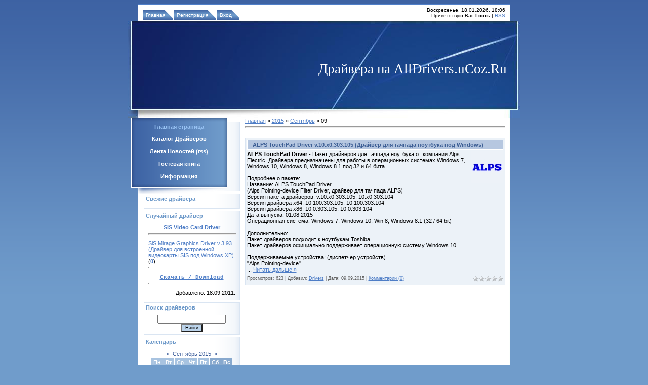

--- FILE ---
content_type: text/html; charset=UTF-8
request_url: https://alldrivers.ucoz.ru/news/2015-09-09
body_size: 7622
content:
<html>
<head>
<meta http-equiv="content-type" content="text/html; charset=UTF-8">
<title>09 Сентября 2015 - Драйвера : Скачать драйвера бесплатно и без регистрации</title>

<link type="text/css" rel="StyleSheet" href="//alldrivers.ucoz.ru/_st/my.css" />

	<link rel="stylesheet" href="/.s/src/base.min.css" />
	<link rel="stylesheet" href="/.s/src/layer7.min.css" />

	<script src="/.s/src/jquery-1.12.4.min.js"></script>
	
	<script src="/.s/src/uwnd.min.js"></script>
	<script src="//s729.ucoz.net/cgi/uutils.fcg?a=uSD&ca=2&ug=999&isp=1&r=0.269451266865769"></script>
	<link rel="stylesheet" href="/.s/src/ulightbox/ulightbox.min.css" />
	<link rel="stylesheet" href="/.s/src/social.css" />
	<script src="/.s/src/ulightbox/ulightbox.min.js"></script>
	<script>
/* --- UCOZ-JS-DATA --- */
window.uCoz = {"uLightboxType":1,"site":{"domain":null,"id":"0alldrivers","host":"alldrivers.ucoz.ru"},"language":"ru","module":"news","sign":{"7251":"Запрошенный контент не может быть загружен. Пожалуйста, попробуйте позже.","5255":"Помощник","5458":"Следующий","7287":"Перейти на страницу с фотографией.","7252":"Предыдущий","3125":"Закрыть","7253":"Начать слайд-шоу","7254":"Изменить размер"},"country":"US","layerType":7,"ssid":"112017271131174124163"};
/* --- UCOZ-JS-CODE --- */

		function eRateEntry(select, id, a = 65, mod = 'news', mark = +select.value, path = '', ajax, soc) {
			if (mod == 'shop') { path = `/${ id }/edit`; ajax = 2; }
			( !!select ? confirm(select.selectedOptions[0].textContent.trim() + '?') : true )
			&& _uPostForm('', { type:'POST', url:'/' + mod + path, data:{ a, id, mark, mod, ajax, ...soc } });
		}
 function uSocialLogin(t) {
			var params = {"yandex":{"width":870,"height":515},"ok":{"width":710,"height":390},"facebook":{"height":520,"width":950},"vkontakte":{"height":400,"width":790},"google":{"width":700,"height":600}};
			var ref = escape(location.protocol + '//' + ('alldrivers.ucoz.ru' || location.hostname) + location.pathname + ((location.hash ? ( location.search ? location.search + '&' : '?' ) + 'rnd=' + Date.now() + location.hash : ( location.search || '' ))));
			window.open('/'+t+'?ref='+ref,'conwin','width='+params[t].width+',height='+params[t].height+',status=1,resizable=1,left='+parseInt((screen.availWidth/2)-(params[t].width/2))+',top='+parseInt((screen.availHeight/2)-(params[t].height/2)-20)+'screenX='+parseInt((screen.availWidth/2)-(params[t].width/2))+',screenY='+parseInt((screen.availHeight/2)-(params[t].height/2)-20));
			return false;
		}
		function TelegramAuth(user){
			user['a'] = 9; user['m'] = 'telegram';
			_uPostForm('', {type: 'POST', url: '/index/sub', data: user});
		}
function loginPopupForm(params = {}) { new _uWnd('LF', ' ', -250, -100, { closeonesc:1, resize:1 }, { url:'/index/40' + (params.urlParams ? '?'+params.urlParams : '') }) }
/* --- UCOZ-JS-END --- */
</script>

	<style>.UhideBlock{display:none; }</style>
	<script type="text/javascript">new Image().src = "//counter.yadro.ru/hit;noadsru?r"+escape(document.referrer)+(screen&&";s"+screen.width+"*"+screen.height+"*"+(screen.colorDepth||screen.pixelDepth))+";u"+escape(document.URL)+";"+Date.now();</script>
</head>

<body style="background:#709CCB; margin:0px; padding:0px;">
<div id="utbr8214" rel="s729"></div>

<table cellpadding="0" cellspacing="0" border="0" width="100%" style="background:url('/.s/t/932/1.gif') repeat-x;"><tr><td align="center" valign="top">

<!--U1AHEADER1Z--><table border="0" cellpadding="0" cellspacing="0" width="775" style="background:url('/.s/t/932/2.gif') repeat-y;">
<tr><td colspan="2"><img src="/.s/t/932/3.gif" border="0"></td></tr>
<tr><td class="navBar" valign="bottom" style="padding-left:30px;"><a href="http://alldrivers.ucoz.ru/" title="Главная"><!--<s5176>-->Главная<!--</s>--></a>  <a href="/register" title="Регистрация"><!--<s3089>-->Регистрация<!--</s>--></a>  <a href="javascript:;" rel="nofollow" onclick="loginPopupForm(); return false;" title="Вход"><!--<s3087>-->Вход<!--</s>--></a></td><td align="right" style="padding:0 30px 5px 0;font-size:10px;">Воскресенье, 18.01.2026, 18:06<br><!--<s5212>-->Приветствую Вас<!--</s>--> <b>Гость</b> | <a href="https://alldrivers.ucoz.ru/news/rss/" title="RSS">RSS</a></td></tr>
 <tr><td width="376"><img src="/images/4b.jpg" border="0"></td><td width="399" style="background:url('/images/5b.jpg')"><span style="color:#FFFFFF;font:20pt bold Verdana,Tahoma;"><!-- <logo> -->Драйвера на AllDrivers.uCoz.Ru<!-- </logo> --></span></td></tr>
</table><!--/U1AHEADER1Z-->


<table border="0" cellpadding="0" cellspacing="0" width="775" style="background:url('/.s/t/932/2.gif') repeat-y;">
<tr>
<td valign="top" style="width:206px;padding-left:6px;">
<!-- <sblock_menu> -->

<table border="0" cellpadding="0" cellspacing="0" class="boxMenuTable"><tr><td><img src="/.s/t/932/6.gif" border="0"></td></tr><tr><td class="boxMenuContent"><!-- <bc> --><div id="uMenuDiv1" class="uMenuV" style="position:relative;"><ul class="uMenuRoot">
<li><div class="umn-tl"><div class="umn-tr"><div class="umn-tc"></div></div></div><div class="umn-ml"><div class="umn-mr"><div class="umn-mc"><div class="uMenuItem"><a href="/"><span>Главная страница</span></a></div></div></div></div><div class="umn-bl"><div class="umn-br"><div class="umn-bc"><div class="umn-footer"></div></div></div></div></li>
<li><div class="umn-tl"><div class="umn-tr"><div class="umn-tc"></div></div></div><div class="umn-ml"><div class="umn-mr"><div class="umn-mc"><div class="uMenuItem"><a href="/load"><span>Каталог Драйверов</span></a></div></div></div></div><div class="umn-bl"><div class="umn-br"><div class="umn-bc"><div class="umn-footer"></div></div></div></div></li>
<li><div class="umn-tl"><div class="umn-tr"><div class="umn-tc"></div></div></div><div class="umn-ml"><div class="umn-mr"><div class="umn-mc"><div class="uMenuItem"><a href="http://www.alldrivers.ucoz.ru/news/rss/" target="_blank"><span>Лента Новостей (rss)</span></a></div></div></div></div><div class="umn-bl"><div class="umn-br"><div class="umn-bc"><div class="umn-footer"></div></div></div></div></li>
<li><div class="umn-tl"><div class="umn-tr"><div class="umn-tc"></div></div></div><div class="umn-ml"><div class="umn-mr"><div class="umn-mc"><div class="uMenuItem"><a href="/gb"><span>Гостевая книга</span></a></div></div></div></div><div class="umn-bl"><div class="umn-br"><div class="umn-bc"><div class="umn-footer"></div></div></div></div></li>
<li><div class="umn-tl"><div class="umn-tr"><div class="umn-tc"></div></div></div><div class="umn-ml"><div class="umn-mr"><div class="umn-mc"><div class="uMenuItem"><a href="/index/0-2"><span>Информация</span></a></div></div></div></div><div class="umn-bl"><div class="umn-br"><div class="umn-bc"><div class="umn-footer"></div></div></div></div></li></ul></div><script>$(function(){_uBuildMenu('#uMenuDiv1',0,document.location.href+'/','uMenuItemA','uMenuArrow',2500);})</script><!-- </bc> --></td></tr><tr><td><img src="/.s/t/932/7.gif" border="0"></td></tr></table>

<!-- </sblock_menu> -->

<!--U1CLEFTER1Z-->
<!-- <block1> -->

<!-- </block1> -->

<!-- <block7576> -->
<table border="0" cellpadding="0" cellspacing="0" class="boxTable"><tr><td class="boxTitle"><b><!-- <bt> -->Свежие драйвера<!-- </bt> --></b></td></tr><tr><td class="boxContent"><!-- <bc> --><script type="text/javascript" src="//alldrivers.ucoz.ru/informer/2"></script><!-- </bc> --></td></tr></table>
<!-- </block7576> -->

<!-- <block3360> -->

<table border="0" cellpadding="0" cellspacing="0" class="boxTable"><tr><td class="boxTitle"><b><!-- <bt> -->Случайный драйвер<!-- </bt> --></b></td></tr><tr><td class="boxContent"><!-- <bc> --><table class="infTable" width="100%" border="0" cellpadding="2" cellspacing="1"><tbody><tr align="center"><td colspan="2" style=""><a href="https://alldrivers.ucoz.ru/load/sis_video_card_driver/80"><b>SIS Video Card Driver</b></a><hr width="100%" size="2"></td></tr><tr><td class="infTitle" colspan="2"><a href="https://alldrivers.ucoz.ru/load/sis_video_card_driver/sis_mirage_graphics_driver_v_3_93_drajver_dlja_vstroennoj_videokarty_sis_pod_windows_xp/80-1-0-703">SiS Mirage Graphics Driver v.3.93 (Драйвер для встроенной видеокарты SIS под Windows XP)</a> <span title="Comments">(<a href="https://alldrivers.ucoz.ru/load/sis_video_card_driver/sis_mirage_graphics_driver_v_3_93_drajver_dlja_vstroennoj_videokarty_sis_pod_windows_xp/80-1-0-703#comments"><b>0</b></a>)</span><hr width="100%" size="2"><span title="Comments"></span></td></tr><tr align="center"><td colspan="2" style=""> <div align="center"><font face="Arial"><span style="font-family: Courier New; font-size: 8pt;"><b><a href="http://letitbit.net/download/66683.600955a487350f76c0e790e8237b/SIS_UniVGA3_Graphics_6.14.10.3930.rar.html">Скачать / Download</a></b></span></font><br><hr width="100%" size="2"></div> </td></tr><tr align="right"><td colspan="2" style="">Добавлено: 18.09.2011.</td></tr></tbody></table><!-- </bc> --></td></tr></table>

<!-- </block3360> -->

<!-- <block7> -->

<table border="0" cellpadding="0" cellspacing="0" class="boxTable"><tr><td class="boxTitle"><b><!-- <bt> -->Поиск драйверов<!-- </bt> --></b></td></tr><tr><td class="boxContent"><div align="center"><!-- <bc> -->
		<div class="searchForm">
			<form onsubmit="this.sfSbm.disabled=true" method="get" style="margin:0" action="/search/">
				<div align="center" class="schQuery">
					<input type="text" name="q" maxlength="30" size="20" class="queryField" />
				</div>
				<div align="center" class="schBtn">
					<input type="submit" class="searchSbmFl" name="sfSbm" value="Найти" />
				</div>
				<input type="hidden" name="t" value="0">
			</form>
		</div><!-- </bc> --></div></td></tr></table>

<!-- </block7> -->

<!-- <block8> -->

<table border="0" cellpadding="0" cellspacing="0" class="boxTable"><tr><td class="boxTitle"><b><!-- <bt> --><!--<s5171>-->Календарь<!--</s>--><!-- </bt> --></b></td></tr><tr><td class="boxContent"><div align="center"><!-- <bc> -->
		<table border="0" cellspacing="1" cellpadding="2" class="calTable">
			<tr><td align="center" class="calMonth" colspan="7"><a title="Август 2015" class="calMonthLink cal-month-link-prev" rel="nofollow" href="/news/2015-08">&laquo;</a>&nbsp; <a class="calMonthLink cal-month-current" rel="nofollow" href="/news/2015-09">Сентябрь 2015</a> &nbsp;<a title="Октябрь 2015" class="calMonthLink cal-month-link-next" rel="nofollow" href="/news/2015-10">&raquo;</a></td></tr>
		<tr>
			<td align="center" class="calWday">Пн</td>
			<td align="center" class="calWday">Вт</td>
			<td align="center" class="calWday">Ср</td>
			<td align="center" class="calWday">Чт</td>
			<td align="center" class="calWday">Пт</td>
			<td align="center" class="calWdaySe">Сб</td>
			<td align="center" class="calWdaySu">Вс</td>
		</tr><tr><td>&nbsp;</td><td align="center" class="calMdayIs"><a class="calMdayLink" href="/news/2015-09-01" title="1 Сообщений">1</a></td><td align="center" class="calMdayIs"><a class="calMdayLink" href="/news/2015-09-02" title="1 Сообщений">2</a></td><td align="center" class="calMdayIs"><a class="calMdayLink" href="/news/2015-09-03" title="1 Сообщений">3</a></td><td align="center" class="calMdayIs"><a class="calMdayLink" href="/news/2015-09-04" title="1 Сообщений">4</a></td><td align="center" class="calMdayIs"><a class="calMdayLink" href="/news/2015-09-05" title="1 Сообщений">5</a></td><td align="center" class="calMdayIs"><a class="calMdayLink" href="/news/2015-09-06" title="1 Сообщений">6</a></td></tr><tr><td align="center" class="calMdayIs"><a class="calMdayLink" href="/news/2015-09-07" title="1 Сообщений">7</a></td><td align="center" class="calMdayIs"><a class="calMdayLink" href="/news/2015-09-08" title="1 Сообщений">8</a></td><td align="center" class="calMdayIsA"><a class="calMdayLink" href="/news/2015-09-09" title="1 Сообщений">9</a></td><td align="center" class="calMdayIs"><a class="calMdayLink" href="/news/2015-09-10" title="1 Сообщений">10</a></td><td align="center" class="calMday">11</td><td align="center" class="calMdayIs"><a class="calMdayLink" href="/news/2015-09-12" title="1 Сообщений">12</a></td><td align="center" class="calMdayIs"><a class="calMdayLink" href="/news/2015-09-13" title="1 Сообщений">13</a></td></tr><tr><td align="center" class="calMdayIs"><a class="calMdayLink" href="/news/2015-09-14" title="1 Сообщений">14</a></td><td align="center" class="calMdayIs"><a class="calMdayLink" href="/news/2015-09-15" title="1 Сообщений">15</a></td><td align="center" class="calMdayIs"><a class="calMdayLink" href="/news/2015-09-16" title="1 Сообщений">16</a></td><td align="center" class="calMdayIs"><a class="calMdayLink" href="/news/2015-09-17" title="1 Сообщений">17</a></td><td align="center" class="calMdayIs"><a class="calMdayLink" href="/news/2015-09-18" title="2 Сообщений">18</a></td><td align="center" class="calMdayIs"><a class="calMdayLink" href="/news/2015-09-19" title="2 Сообщений">19</a></td><td align="center" class="calMdayIs"><a class="calMdayLink" href="/news/2015-09-20" title="1 Сообщений">20</a></td></tr><tr><td align="center" class="calMdayIs"><a class="calMdayLink" href="/news/2015-09-21" title="2 Сообщений">21</a></td><td align="center" class="calMdayIs"><a class="calMdayLink" href="/news/2015-09-22" title="2 Сообщений">22</a></td><td align="center" class="calMday">23</td><td align="center" class="calMdayIs"><a class="calMdayLink" href="/news/2015-09-24" title="1 Сообщений">24</a></td><td align="center" class="calMdayIs"><a class="calMdayLink" href="/news/2015-09-25" title="1 Сообщений">25</a></td><td align="center" class="calMdayIs"><a class="calMdayLink" href="/news/2015-09-26" title="1 Сообщений">26</a></td><td align="center" class="calMdayIs"><a class="calMdayLink" href="/news/2015-09-27" title="1 Сообщений">27</a></td></tr><tr><td align="center" class="calMdayIs"><a class="calMdayLink" href="/news/2015-09-28" title="1 Сообщений">28</a></td><td align="center" class="calMdayIs"><a class="calMdayLink" href="/news/2015-09-29" title="2 Сообщений">29</a></td><td align="center" class="calMdayIs"><a class="calMdayLink" href="/news/2015-09-30" title="1 Сообщений">30</a></td></tr></table><!-- </bc> --></div></td></tr></table>

<!-- </block8> -->

<!-- <block3> -->

<!-- </block3> -->

<!-- <block5> -->

<!-- </block5> -->

<!-- <block9> -->

<table border="0" cellpadding="0" cellspacing="0" class="boxTable"><tr><td class="boxTitle"><b><!-- <bt> --><!--<s5347>-->Архив записей<!--</s>--><!-- </bt> --></b></td></tr><tr><td class="boxContent"><!-- <bc> --><ul class="archUl"><li class="archLi"><a class="archLink" href="/news/2009-11">2009 Ноябрь</a></li><li class="archLi"><a class="archLink" href="/news/2009-12">2009 Декабрь</a></li><li class="archLi"><a class="archLink" href="/news/2010-01">2010 Январь</a></li><li class="archLi"><a class="archLink" href="/news/2010-02">2010 Февраль</a></li><li class="archLi"><a class="archLink" href="/news/2010-03">2010 Март</a></li><li class="archLi"><a class="archLink" href="/news/2010-04">2010 Апрель</a></li><li class="archLi"><a class="archLink" href="/news/2010-05">2010 Май</a></li><li class="archLi"><a class="archLink" href="/news/2010-06">2010 Июнь</a></li><li class="archLi"><a class="archLink" href="/news/2010-07">2010 Июль</a></li><li class="archLi"><a class="archLink" href="/news/2010-08">2010 Август</a></li><li class="archLi"><a class="archLink" href="/news/2010-09">2010 Сентябрь</a></li><li class="archLi"><a class="archLink" href="/news/2010-10">2010 Октябрь</a></li><li class="archLi"><a class="archLink" href="/news/2010-11">2010 Ноябрь</a></li><li class="archLi"><a class="archLink" href="/news/2010-12">2010 Декабрь</a></li><li class="archLi"><a class="archLink" href="/news/2011-01">2011 Январь</a></li><li class="archLi"><a class="archLink" href="/news/2011-02">2011 Февраль</a></li><li class="archLi"><a class="archLink" href="/news/2011-03">2011 Март</a></li><li class="archLi"><a class="archLink" href="/news/2011-04">2011 Апрель</a></li><li class="archLi"><a class="archLink" href="/news/2011-05">2011 Май</a></li><li class="archLi"><a class="archLink" href="/news/2011-06">2011 Июнь</a></li><li class="archLi"><a class="archLink" href="/news/2011-07">2011 Июль</a></li><li class="archLi"><a class="archLink" href="/news/2011-08">2011 Август</a></li><li class="archLi"><a class="archLink" href="/news/2011-09">2011 Сентябрь</a></li><li class="archLi"><a class="archLink" href="/news/2011-10">2011 Октябрь</a></li><li class="archLi"><a class="archLink" href="/news/2011-11">2011 Ноябрь</a></li><li class="archLi"><a class="archLink" href="/news/2011-12">2011 Декабрь</a></li><li class="archLi"><a class="archLink" href="/news/2012-01">2012 Январь</a></li><li class="archLi"><a class="archLink" href="/news/2012-02">2012 Февраль</a></li><li class="archLi"><a class="archLink" href="/news/2012-03">2012 Март</a></li><li class="archLi"><a class="archLink" href="/news/2012-04">2012 Апрель</a></li><li class="archLi"><a class="archLink" href="/news/2012-05">2012 Май</a></li><li class="archLi"><a class="archLink" href="/news/2012-06">2012 Июнь</a></li><li class="archLi"><a class="archLink" href="/news/2012-07">2012 Июль</a></li><li class="archLi"><a class="archLink" href="/news/2012-08">2012 Август</a></li><li class="archLi"><a class="archLink" href="/news/2012-09">2012 Сентябрь</a></li><li class="archLi"><a class="archLink" href="/news/2012-10">2012 Октябрь</a></li><li class="archLi"><a class="archLink" href="/news/2012-11">2012 Ноябрь</a></li><li class="archLi"><a class="archLink" href="/news/2012-12">2012 Декабрь</a></li><li class="archLi"><a class="archLink" href="/news/2013-01">2013 Январь</a></li><li class="archLi"><a class="archLink" href="/news/2013-02">2013 Февраль</a></li><li class="archLi"><a class="archLink" href="/news/2013-03">2013 Март</a></li><li class="archLi"><a class="archLink" href="/news/2013-04">2013 Апрель</a></li><li class="archLi"><a class="archLink" href="/news/2013-05">2013 Май</a></li><li class="archLi"><a class="archLink" href="/news/2013-06">2013 Июнь</a></li><li class="archLi"><a class="archLink" href="/news/2013-07">2013 Июль</a></li><li class="archLi"><a class="archLink" href="/news/2013-08">2013 Август</a></li><li class="archLi"><a class="archLink" href="/news/2013-09">2013 Сентябрь</a></li><li class="archLi"><a class="archLink" href="/news/2013-10">2013 Октябрь</a></li><li class="archLi"><a class="archLink" href="/news/2013-11">2013 Ноябрь</a></li><li class="archLi"><a class="archLink" href="/news/2013-12">2013 Декабрь</a></li><li class="archLi"><a class="archLink" href="/news/2014-01">2014 Январь</a></li><li class="archLi"><a class="archLink" href="/news/2014-02">2014 Февраль</a></li><li class="archLi"><a class="archLink" href="/news/2014-03">2014 Март</a></li><li class="archLi"><a class="archLink" href="/news/2014-04">2014 Апрель</a></li><li class="archLi"><a class="archLink" href="/news/2014-05">2014 Май</a></li><li class="archLi"><a class="archLink" href="/news/2014-06">2014 Июнь</a></li><li class="archLi"><a class="archLink" href="/news/2014-07">2014 Июль</a></li><li class="archLi"><a class="archLink" href="/news/2014-08">2014 Август</a></li><li class="archLi"><a class="archLink" href="/news/2014-09">2014 Сентябрь</a></li><li class="archLi"><a class="archLink" href="/news/2014-10">2014 Октябрь</a></li><li class="archLi"><a class="archLink" href="/news/2015-07">2015 Июль</a></li><li class="archLi"><a class="archLink" href="/news/2015-08">2015 Август</a></li><li class="archLi"><a class="archLink" href="/news/2015-09">2015 Сентябрь</a></li><li class="archLi"><a class="archLink" href="/news/2015-10">2015 Октябрь</a></li><li class="archLi"><a class="archLink" href="/news/2015-11">2015 Ноябрь</a></li><li class="archLi"><a class="archLink" href="/news/2015-12">2015 Декабрь</a></li></ul><!-- </bc> --></td></tr></table>

<!-- </block9> -->

<!-- <block2035> -->
<table border="0" cellpadding="0" cellspacing="0" class="boxTable"><tr><td class="boxTitle"><b><!-- <bt> -->Наша кнопка<!-- </bt> --></b></td></tr><tr><td class="boxContent"><!-- <bc> --><script language="JavaScript" type="text/javascript"> 
<!-- 
function OpenComment(where){ 
if(document.getElementById(where).style.display == 'inline'){ 
document.getElementById(where).style.display = 'none'; 
} else { 
document.getElementById(where).style.display = 'inline'; 
} 
} 

// --> 
</script> 
<CENTER><DIV style="FONT-SIZE: 1em"><A title="Драйвера для Windows 7, Vista и XP. Скачать драйвера бесплатно и без регистрации." href="javascript:OpenComment('divbanner')"><IMG src="//alldrivers.ucoz.ru/banner/alldrivers88x31.gif" align=absMiddle border=0></A><BR><BR><A class=sub href="javascript:OpenComment('divbanner')">код кнопки:</A></P><P style="MARGIN: 10px 0px 0px"><DIV id=divbanner style="DISPLAY: none; MARGIN: 0px"><TEXTAREA style="PADDING-RIGHT: 5px; PADDING-LEFT: 5px; PADDING-BOTTOM: 5px; OVERFLOW: auto; PADDING-TOP: 5px; border-style: dotted" rows=14 cols=20><a href="//alldrivers.ucoz.ru" target="_blank"><img src="//alldrivers.ucoz.ru/banner/alldrivers88x31.gif" width="88" height="31" border="0" alt="Драйвера для Windows 7, Vista и XP. Скачать драйвера бесплатно и без регистрации."></a></TEXTAREA></DIV></DIV></CENTER><!-- </bc> --></td></tr></table>
<!-- </block2035> -->

<!-- <block10> -->
<table border="0" cellpadding="0" cellspacing="0" class="boxTable"><tr><td class="boxTitle"><b><!-- <bt> --><!--<s5204>-->Друзья сайта<!--</s>--><!-- </bt> --></b></td></tr><tr><td class="boxContent"><!-- <bc> --><!--<s1546>-->
<noindex>
<center>
<a href="http://www.addfiles.ru" target="_blank"><img src="http://www.addfiles.ru/baner88x31/addfiles_88x31.jpg" width="88" height="31" border="0"></a>
</center>
</noindex>
<!--</s>--><!-- </bc> --></td></tr></table>
<!-- </block10> -->

<!-- <block6> -->

<!-- </block6> -->

<!-- <block2> -->

<!-- </block2> -->
<!--/U1CLEFTER1Z-->
</td>

<td valign="top" style="padding:0px 30px 10px 10px;"><!-- <middle> --><!-- <body> --><a href="http://alldrivers.ucoz.ru/"><!--<s5176>-->Главная<!--</s>--></a> &raquo; <a class="dateBar breadcrumb-item" href="/news/2015-00">2015</a> <span class="breadcrumb-sep">&raquo;</span> <a class="dateBar breadcrumb-item" href="/news/2015-09">Сентябрь</a> <span class="breadcrumb-sep">&raquo;</span> <span class="breadcrumb-curr">09</span> <hr />
<div style="margin-bottom: 20px">
				<span style="display:none;" class="fpaping"></span>
			</div><table border="0" width="100%" cellspacing="0" cellpadding="0" class="dayAllEntries"><tr><td class="archiveEntries"><div id="entryID2359"><table border="0" cellpadding="0" cellspacing="0" width="100%" class="eBlock"><tr><td style="padding:3px;">

<div class="eTitle" style="text-align:left;"><a href="/news/alps_touchpad_driver_v_10_x0_303_105_drajver_dlja_tachpada_noutbuka_pod_windows/2015-09-09-2359">ALPS TouchPad Driver v.10.x0.303.105 (Драйвер для тачпада ноутбука под Windows)</a></div>
<div class="eMessage" style="text-align:left;clear:both;padding-top:2px;padding-bottom:2px;"><b><img alt="ALPS" src="http://alldrivers.ucoz.ru/drivers/alps64.jpg" align="right">ALPS TouchPad Driver</b> - Пакет драйверов для тачпада ноутбука от компании Alps Electric. Драйвера предназначены для работы в операционных системах Windows 7, Windows 10, Windows 8, Windows 8.1 под 32 и 64 бита.<br><br>Подробнее о пакете:<br>Название: ALPS TouchPad Driver<br>(Alps Pointing-device Filter Driver, драйвер для тачпада ALPS)<br>Версия пакета драйверов: v.10.x0.303.105, 10.x0.303.104<br>Версия драйвера x64: 10.100.303.105, 10.100.303.104<a href="http://alldrivers.ucoz.ru/" target="_blank"><br></a>Версия драйвера x86: 10.0.303.105, 10.0.303.104<br>Дата выпуска: 01.08.2015<br>Операционная система: Windows 7, Windows 10, Win 8, Windows 8.1 (32 / 64 bit)<br><br>Дополнительно:<br>Пакет драйверов подходит к ноутбукам Toshiba.<br>Пакет драйверов официально поддерживает операционную систему Windows 10. <br><br>Поддерживаемые устройства: (диспетчер устройств)<br>"Alps Pointing-device"<br>
		<!--"-->
		<span class="entDots">... </span>
		<span class="entryReadAll">
			<a class="entryReadAllLink" href="/news/alps_touchpad_driver_v_10_x0_303_105_drajver_dlja_tachpada_noutbuka_pod_windows/2015-09-09-2359">Читать дальше &raquo;</a>
		</span></div>
<div class="eDetails" style="clear:both;">
<div style="float:right">
		<style type="text/css">
			.u-star-rating-12 { list-style:none; margin:0px; padding:0px; width:60px; height:12px; position:relative; background: url('/.s/img/stars/3/12.png') top left repeat-x }
			.u-star-rating-12 li{ padding:0px; margin:0px; float:left }
			.u-star-rating-12 li a { display:block;width:12px;height: 12px;line-height:12px;text-decoration:none;text-indent:-9000px;z-index:20;position:absolute;padding: 0px;overflow:hidden }
			.u-star-rating-12 li a:hover { background: url('/.s/img/stars/3/12.png') left center;z-index:2;left:0px;border:none }
			.u-star-rating-12 a.u-one-star { left:0px }
			.u-star-rating-12 a.u-one-star:hover { width:12px }
			.u-star-rating-12 a.u-two-stars { left:12px }
			.u-star-rating-12 a.u-two-stars:hover { width:24px }
			.u-star-rating-12 a.u-three-stars { left:24px }
			.u-star-rating-12 a.u-three-stars:hover { width:36px }
			.u-star-rating-12 a.u-four-stars { left:36px }
			.u-star-rating-12 a.u-four-stars:hover { width:48px }
			.u-star-rating-12 a.u-five-stars { left:48px }
			.u-star-rating-12 a.u-five-stars:hover { width:60px }
			.u-star-rating-12 li.u-current-rating { top:0 !important; left:0 !important;margin:0 !important;padding:0 !important;outline:none;background: url('/.s/img/stars/3/12.png') left bottom;position: absolute;height:12px !important;line-height:12px !important;display:block;text-indent:-9000px;z-index:1 }
		</style><script>
			var usrarids = {};
			function ustarrating(id, mark) {
				if (!usrarids[id]) {
					usrarids[id] = 1;
					$(".u-star-li-"+id).hide();
					_uPostForm('', { type:'POST', url:`/news`, data:{ a:65, id, mark, mod:'news', ajax:'2' } })
				}
			}
		</script><ul id="uStarRating2359" class="uStarRating2359 u-star-rating-12" title="Рейтинг: 0.0/0">
			<li id="uCurStarRating2359" class="u-current-rating uCurStarRating2359" style="width:0%;"></li></ul></div>

Просмотров: 623 |
Добавил: <a href="javascript:;" rel="nofollow" onclick="window.open('/index/8-3', 'up3', 'scrollbars=1,top=0,left=0,resizable=1,width=700,height=375'); return false;">Drivers</a> |
Дата: <span title="19:25">09.09.2015</span>
| <a href="/news/alps_touchpad_driver_v_10_x0_303_105_drajver_dlja_tachpada_noutbuka_pod_windows/2015-09-09-2359#comments">Комментарии (0)</a>
</div></td></tr></table><br /></div></td></tr></table><!-- </body> --><!-- </middle> --></td>

</tr>
</table>


<!--U1MYCOUNTER1Z--><br>
<table style="border: 1px solid rgb(255, 255, 255); background: rgb(50, 82, 143) url(/.s/t/932/8.gif) repeat scroll 0% 0%; -moz-background-clip: border; -moz-background-origin: padding; -moz-background-inline-policy: continuous;" width="775" border="0" cellpadding="4" cellspacing="0" height="35">
<tbody><tr><td style="color: rgb(255, 255, 255);" class="footer" align="center"><!-- <copy> -->

</td><td rowspan="1" style="color: rgb(255, 255, 255);" class="footer" align="center">
<a href="//alldrivers.ucoz.ru/" target="_blank"><img src="//alldrivers.ucoz.ru/.s/t/932/8.gif" border=0 width=88 height=31 ALT="Рейтинг сайтов"></a>
</td>
<td rowspan="1" style="color: rgb(255, 255, 255);" class="footer" align="center">
<a href="//alldrivers.ucoz.ru/" target="_blank"><img src="//alldrivers.ucoz.ru/.s/t/932/8.gif" border=0 width=88 height=31 ALT="Рейтинг сайтов"></a> 
</td>
<td rowspan="1" style="color: rgb(255, 255, 255);" class="footer" align="center">
<a href="//alldrivers.ucoz.ru/" target="_blank"><img src="//alldrivers.ucoz.ru/.s/t/932/8.gif" border=0 width=88 height=31 ALT="Рейтинг сайтов"></a>
</td>
<td rowspan="1" style="color: rgb(255, 255, 255);" class="footer" align="center">
<!--Rating@Mail.ru counter-->
<script language="javascript" type="text/javascript"><!--
d=document;var a='';a+=';r='+escape(d.referrer);js=10;//--></script>
<script language="javascript1.1" type="text/javascript"><!--
a+=';j='+navigator.javaEnabled();js=11;//--></script>
<script language="javascript1.2" type="text/javascript"><!--
s=screen;a+=';s='+s.width+'*'+s.height;
a+=';d='+(s.colorDepth?s.colorDepth:s.pixelDepth);js=12;//--></script>
<script language="javascript1.3" type="text/javascript"><!--
js=13;//--></script><script language="javascript" type="text/javascript"><!--
d.write('<a href="http://top.mail.ru/jump?from=1731928" target="_top">'+
'<img src="http://dd.c6.ba.a1.top.mail.ru/counter?id=1731928;t=57;js='+js+
a+';rand='+Math.random()+'" alt="Рейтинг@Mail.ru" border="0" '+
'height="31" width="88"><\/a>');if(11<js)d.write('<'+'!-- ');//--></script>
<noscript><a target="_top" href="http://top.mail.ru/jump?from=1731928">
<img src="http://dd.c6.ba.a1.top.mail.ru/counter?js=na;id=1731928;t=57" alt="Рейтинг@Mail.ru" width="88" border="0" height="31"></a></noscript>
<script language="javascript" type="text/javascript"><!--
if(11<js)d.write('--'+'>');//--></script>
<!--// Rating@Mail.ru counter-->
</td></tr>
</tbody></table><!--/U1MYCOUNTER1Z-->
<!--U1BFOOTER1Z-->
<br />
<table border="0" cellpadding="4" cellspacing="0" height="35" width="775" style="border:1px solid #FFFFFF;background:url('/.s/t/932/8.gif') #32528F;">
<tr><td align="center" style="color:#FFFFFF;" class="footer"><!-- <copy> -->Copyright MyCorp &copy; 2026<!-- </copy> --> | <!-- "' --><span class="pbjzpkH5">Сайт создан в системе <a href="https://www.ucoz.ru/">uCoz</a></span></td></tr>
</table>
<br />
<!--/U1BFOOTER1Z-->
</td></tr></table>

</body>

</html>



<!-- 0.07528 (s729) -->